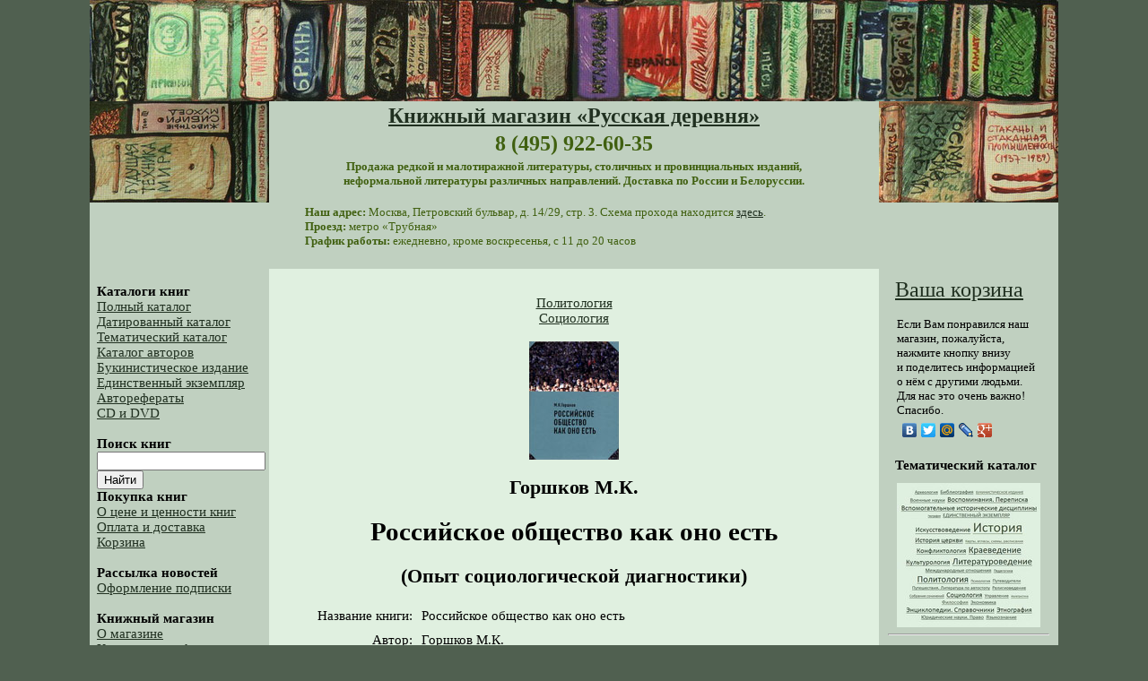

--- FILE ---
content_type: text/html
request_url: https://hamlet.ru/?view=item&id=21235
body_size: 10840
content:
<!DOCTYPE HTML PUBLIC "-//W3C//DTD HTML 4.01 Transitional//EN" "http://www.w3.org/TR/html4/loose.dtd">


<html>
<head>
  <meta http-equiv="Content-Language" content="ru">
  <meta http-equiv="Content-Type" content="text/html; charset=windows-1251">
  <meta name="keywords" content="редкие книги, малотиражные издания, книжный магазин, интернет-магазин, доставка по России, доставка в Белоруссию, низкие цены">
  <meta name="description" content="Книгу Российское общество как оно есть можно купить в нашем магазине за 560 р. ">
  <meta name="yandex-verification" content="c4efb4d3550d4be1" />
  <link rel="icon" href="/favicon.ico" type="image/x-icon"> 
  <link rel="shortcut icon" href="/favicon.ico" type="image/x-icon">
  <title>Горшков М.К. Российское общество как оно есть &mdash; 560 pyб.</title>
  <style type="text/css">
	body {	font-family: calibri;
		margin-top:0px;
		background-color: #506050;
		font-size: 11pt;
                }
	td { font-family: calibri;
		font-size: 11pt;	
	}
    #counters { visible: none; }
    .td01 {
	background-color: #C0D0C0;
    }
    .td02 {
	background-color: #D0E0D0;
    }
    .td03 {
	background-color: #C0D0C0;
    }
    .book_image {
	margin-top: 2px;
	margin-bottom: 2px;
	margin-left: 0px;
	margin-right: 10px;
    }
    #blink1 {
    -webkit-animation: blink1 3s linear infinite;
    animation: blink1 3s linear infinite;
    }
    @-webkit-keyframes blink1 {
    0% { color: rgba(255, 0, 0, 0); }
    50% { color: rgba(255, 0, 0, 1); }
    100% { color: rgba(255, 0, 0, 1); }
    }
    @keyframes blink1 {
    0% { color: rgba(255, 0, 0, 1); }
    50% { color: rgba(255, 0, 0, 0); }
    100% { color: rgba(255, 0, 0, 1); }
    }
  </style>

<style type="text/css">
	div.c0ebb7 {padding: 0px !important; text-align: left !important;font-size: 12px !important; background-color: #ffffff !important; border: 1px solid #e0e0e0e !important;}
	.c0ebb7 .text {color: #000000 !important; font-size: 12px !important;padding: 3px 0 !important; line-height: normal !important;}
	.c0ebb7 .host {color: #006600;font-weight: normal;font-size: 9px !important; padding: 0px 0 !important; line-height: normal !important;}
</style>

<!-- Yandex.Metrika counter -->
<script type="text/javascript" >
    (function (d, w, c) {
        (w[c] = w[c] || []).push(function() {
            try {
                w.yaCounter3072202 = new Ya.Metrika({
                    id:3072202,
                    clickmap:true,
                    trackLinks:true,
                    accurateTrackBounce:true,
                    webvisor:true
                });
            } catch(e) { }
        });

        var n = d.getElementsByTagName("script")[0],
            s = d.createElement("script"),
            f = function () { n.parentNode.insertBefore(s, n); };
        s.type = "text/javascript";
        s.async = true;
        s.src = "https://mc.yandex.ru/metrika/watch.js";

        if (w.opera == "[object Opera]") {
            d.addEventListener("DOMContentLoaded", f, false);
        } else { f(); }
    })(document, window, "yandex_metrika_callbacks");
</script>
<noscript><div><img src="https://mc.yandex.ru/watch/3072202" style="position:absolute; left:-9999px;" alt="" /></div></noscript>
<!-- /Yandex.Metrika counter -->

</head>

<!-- begin of Top100 code -->
<!-- исправить неверную кодировку и перенести ее в другой раздел (Торговля -> книги) -->
<!-- script type="text/javascript" src="http://counter.rambler.ru/top100.jcn?1062383"></script-->
<!-- end of Top100 code -->

<body link="#203020" alink="#406010" vlink="#405030">

<a name="top"></a>

<table border="0" cellspacing="0" cellpadding="0" align="center">

<tr height="113px"><td colspan=3 align=center valign=middle><a href="/"><img src="/img/hamlet-books-top.jpg" alt="ПК &laquo;Русская деревня&raquo;" border=0></a></td></tr>

<tr height="100px">

<td class="td01" width="200px" valign="top"><img src="/img/hamlet-books-right.jpg" alt="ПК &laquo;Русская деревня&raquo;" border="0"><!--<br><img src="/img/hamlet-books-left.jpg" alt="ПК &laquo;Русская деревня&raquo;" border=0>--></td>

<td bgcolor=#C0D0C0 align=center valign=middle>
	<table width="680px" border=0>
	<tr>
		<td align=center>
			<font size=+2 color="#406010">
				<b><a href="/">Книжный магазин &laquo;Русская деревня&raquo;</a></b>
			</font>
		</td>
	</tr>
	<tr>
		<td align=center>
			<font size=+2 color="#406010">
				<b>8 (495) 922-60-35</b>
			</font>
		</td>
	</tr>
	<tr>
		<td align=center>
			<font color="#406010" size="-1">
				<b>Продажа редкой и малотиражной литературы, столичных и провинциальных изданий,<br> неформальной литературы различных направлений. Доставка по России и Белоруссии.</b>
				<br><br>
				<table width=90%>
				<tr>
				<td align=left>
					<div>
						<font color="#406010" size="-1">
							<b>Наш адрес:</b> Москва, Петровский бульвар, д. 14/29, стр. 3. Схема прохода находится <a href="/?view=contacts" title="Посмотреть на карте" target="_blank">здесь</a>.<br>
							<b>Проезд:</b> метро &laquo;Трубная&raquo;<br>
							<b>График работы:</b> ежедневно, кроме воскресенья, с 11 до 20 часов<br>
						</font>
					</div>
					<br>
					<div>
						<font color="FF0000" size="-1">
                        
						</font>
					</div>
				</td>
				</tr>
				</table>
            </font>
            <div align=center>
            </div>
        	</font>
		</td>
	</tr>
	</table>
</td>
<td class="td01" width=200px valign=top><img src="/img/hamlet-books-left.jpg" alt="ПК &laquo;Русская деревня&raquo;" border=0>
	
</td>
</tr>
<tr height="600px">
<td bgcolor=#C0D0C0 width=200px align=left valign=top>
	<br>
	&nbsp;&nbsp;<b>Каталоги книг</b>
	<br>
	&nbsp;&nbsp;<a href="/?view=full" title="Полный каталог книг, разделённый на страницы">Полный каталог</a>
	<br>
	&nbsp;&nbsp;<a href="/?view=month" title="Каталог, отсортированный по месяцам">Датированный каталог</a>
	<br>
	&nbsp;&nbsp;<a href="/?view=cat&id=0" title="Каталог, отсортированный по тематикам">Тематический каталог</a>
	<br>
	&nbsp;&nbsp;<a href="/?view=authors" title="Каталог авторов">Каталог авторов</a>
	<br>
	&nbsp;&nbsp;<a href="/?view=cat&id=120" title="Букинистические издания">Букинистическое издание</a>
	<br>
	&nbsp;&nbsp;<a href="/?view=cat&id=118" title="Книги в единственном экземпляре">Единственный экземпляр</a>
	<br>
	&nbsp;&nbsp;<a href="/?view=cat&id=122" title="Авторефераты">Авторефераты</a>
	<br>
	&nbsp;&nbsp;<a href="/?view=cat&id=121" title="Каталог компакт-дисков и DVD">CD и DVD</a>
	<br>
	<br>

	<form id=f name=f action="default.asp" method=get cellspacing=0px cellpadding=0px>
			&nbsp;&nbsp;<b>Поиск книг</b>
			<input type=hidden name=view value=search>
			<br>
			&nbsp;&nbsp;<input type=text name=word value="" style="width:90%">
			<br>
			&nbsp;&nbsp;<input type=submit value="Найти">
	</form>
	&nbsp;&nbsp;<b>Покупка книг</b>
	<br>
	&nbsp;&nbsp;<a href="/?view=about_prices" title="О цене и ценности книг">О цене и ценности книг</a>
	<br>
	&nbsp;&nbsp;<a href="/?view=order" title="Порядок оформления заказа">Оплата и доставка</a>
	<br>
	&nbsp;&nbsp;<a href="/?view=cart&action=edit" title="Просмотр содержимого корзины и оформление заказа">Корзина</a>
	<br>
	<br>

    &nbsp;&nbsp;<b>Рассылка новостей</b>
	&nbsp;&nbsp;<a href="/?view=subscription" title="Оформление подписки на новости сайта">Оформление подписки</a>
	<br>
	<br>

	&nbsp;&nbsp;<b>Книжный магазин</b>
	<br>
	&nbsp;&nbsp;<a href="/?view=about" title="Краткая информация о магазине">О магазине</a>
	<br>
	&nbsp;&nbsp;<a href="/?view=contacts" title="Адрес, телефоны, почта, проезд">Контактная информация</a>
	<br>
	&nbsp;&nbsp;<a href="/?view=feedback" title="Книга отзывов и предложений">Оставить отзыв</a>
	<br>
	<br>

	

	<br>
	<br>

</td>
<td bgcolor=#E0F0E0 width="680px" valign=top>
	<table width="680px" height=1000px border=0 cellspacing=0 cellpadding=10px>
	<tr>
	<td valign="top">
    


		<table width="600px" align=center valign=top><tr><td align=center valign="top">
		
		
			<br>
			
			    <a href="/?view=cat&id=90">Политология</a><br>
    		    
			    <a href="/?view=cat&id=91">Социология</a><br>
    		    
			<br>
			
				<img src="/img/books/thumbs/th21235.jpg" alt="Российское общество как оно есть">
			
			<br>
			<h2>Горшков М.К.</h2>
			<h1>Российское общество как оно есть</h1>
			<h2>(Опыт социологической диагностики)</h2>
			<table border=0 cellspacing=0 cellpadding=5px align="center">
                     		<tr>
					<td align=right valign="top">Название книги:</td>
					<td align=left>
						Российское общество как оно есть
					</td>
				</tr>
                     		<tr>
					
						<td align=right valign="top">Автор:</td>
					
					<td>
					Горшков М.К.<br>
					
					</td>
				</tr>
				
				<tr>
					<td align=right valign=top>Подзаголовок:</td>
					<td align=left>(Опыт социологической диагностики)&nbsp;</td>
				</tr>
				
				<tr>
					<td align=right valign=top>Ответственность за издание:</td>
					<td align=left>Ин-т социологии РАН&nbsp;</td>
				</tr>
				
				<tr>
					<td align=right valign=top>Место издания:</td>
					<td align=left>М.&nbsp;</td>
				</tr>
				
				<tr>
					<td align=right valign=top>Издатель:</td>
					<td align=left>Новый хронограф&nbsp;</td>
				</tr>
				
				<tr>
					<td align=right valign=top>Место печати:</td>
					<td align=left>Чебоксары&nbsp;</td>
				</tr>
				
				<tr>
					<td align=right valign=top>Типография:</td>
					<td align=left>Чебокс. тип. № 1&nbsp;</td>
				</tr>
				
				<tr>
					<td align=right valign=top>Год издания:</td>
					<td align=left>2011&nbsp;</td>
				</tr>
				
				<tr>
					<td align=right valign=top>Число страниц:</td>
					<td align=left>672&nbsp;</td>
				</tr>
				
				<tr>
					<td align=right valign=top>Наличие иллюстраций:</td>
					<td align=left>да</td>
				</tr>
				
				<tr>
					<td align=right valign=top>ISSN/ISBN:</td>
					<td align=left>
						978-5-94881-173-4&nbsp;
						
					</td>
				</tr>
				
				<tr>
					<td align=right valign=top>Тираж:</td>
					<td align=left>1000&nbsp;</td>
				</tr>
				
				<tr>
					<td align=right valign=top>Серия:</td>
					<td align=left>Рос. о-во. Соврем. исслед.&nbsp;</td>
				</tr>
				
				<tr>
					<td align=right valign=top>Комментарии:</td>
					<td align=left>Увелич. формат. Центральный вопрос, на который пытается ответить М. Горшков: "Насколько адекватно наши сограждане в основной массе своей воспринимают, понимают и оценивают те изменения, которые характеризуют пореформенное российское общество, насколько удалось (и удалось ли?) известным силам и средствам вытеснить ("разбавить") реальный образ трансформирующейся России образом виртуальным?" Книга представляет собой обобщение результатов социологических опросов и исследований, проводившихся под руководством или с участием автора,  в течение последних 20 лет. Результаты касаются ценностных ориентаций и мировозренческих установок всех слоёв современного общества. а также изменений, которые произошли в сознании российских граждан под воздействием реформ последних лет. Чрезвычайно актуальны нарисованный автором социологический портрет современной молодёжи, а также проведённое им сопоставление нравственных установок младшего и старшего поколений&nbsp;</td>
				</tr>
				
				<tr>
					<td align=right valign=top>Цена:</td>
					<td align=left>560&nbsp;руб.&nbsp;00&nbsp;коп.</td>
				</tr>
				<tr>

				
					<td align=center colspan=2><font size="+2"><a href="/?view=cart&action=add&itemid=21235">Добавить в корзину</a></font></td>
				
				</tr>


				

					<tr height="50px">
						<td colspan=2>&nbsp;</td>
					</tr>
					<tr>
					<td colspan=2>
						<table border="0" width="100%">
						<tr>
						<td colspan="3">
							
							    <h3 align="center">Другие книги этого автора:</h3>
							
						</td>
						</tr>
						<tr>
							
								<td align="center" valign="middle" width="33%">
									<a href="/?view=item&id=37969" target="_blank">
									
										<img src="/img/books/thumbs/th37969.jpg" alt="Столицы и регионы в современной России" border="0"><br>
									
									<font size="-1">Столицы и регионы в современной России</font>
									</a>
								</td>
								
						</tr>
						</table>
					</td>
					</tr>
				

					<tr height="50px">
						<td colspan=2>&nbsp;</td>
					</tr>
					<tr>
					<td colspan=2>
						<table border="0" width="100%">
						<tr>
						<td colspan="3">
						    <h3 align="center">Другие книги серии &laquo;Рос. о-во. Соврем. исслед.&raquo;:</h3>
						</td>
						</tr>
						<tr>
							
								<td align="center" valign="middle" width="33%">
									<a href="/?view=item&id=12619" target="_blank">
									
										<img src="/img/books/thumbs/th12619.jpg" alt="Русская реформация XX века" border="0"><br>
									
									<font size="-1">Русская реформация XX века</font>
									</a>
								</td>
								
								<td align="center" valign="middle" width="33%">
									<a href="/?view=item&id=23941" target="_blank">
									
										<img src="/img/books/thumbs/th23941.jpg" alt="Верховный уголовный суд в системе российского правосудия: конец XVIII – середина XIX в." border="0"><br>
									
									<font size="-1">Верховный уголовный суд в системе российского правосудия: конец XVIII – середина XIX в.</font>
									</a>
								</td>
								
						</tr>
						</table>
					</td>
					</tr>
				

					<tr height="50px">
						<td colspan=2>&nbsp;</td>
					</tr>
					<tr>
					<td colspan=2>
						<table border="0" width="100%">
						<tr>
						<td colspan="3">
						    <h3 align="center">С книгой &laquo;Российское общество как оно есть&raquo; заказывают следующие книги:</h3>
						</td>
						</tr>
						<tr>
							
								<td align="center" valign="middle" width="33%">
									<a href="/?view=item&id=22840" target="_blank">
									<img src="/img/books/thumbs/th22840.jpg" alt="1991–1993. История сопротивления в России" border="0"><br>
									<font size="-1">1991–1993. История сопротивления в России</font>
									</a>
								</td>
								
								<td align="center" valign="middle" width="33%">
									<a href="/?view=item&id=26412" target="_blank">
									<img src="/img/books/thumbs/th26412.jpg" alt="Результаты радикальных реформ и проблема поддержки принципов и ценностей демократии в России" border="0"><br>
									<font size="-1">Результаты радикальных реформ и проблема поддержки принципов и ценностей демократии в России</font>
									</a>
								</td>
								
								<td align="center" valign="middle" width="33%">
									<a href="/?view=item&id=29911" target="_blank">
									<img src="/img/books/thumbs/th29911.jpg" alt="Историк-марксист" border="0"><br>
									<font size="-1">Историк-марксист</font>
									</a>
								</td>
								
									</tr>
									<tr height="10px"><td colspan="3"></td></tr>
									<tr>
								
								<td align="center" valign="middle" width="33%">
									<a href="/?view=item&id=29912" target="_blank">
									<img src="/img/books/thumbs/th29912.jpg" alt="Историк-марксист" border="0"><br>
									<font size="-1">Историк-марксист</font>
									</a>
								</td>
								
						</tr>
						</table>
					</td>
					</tr>
				


				<tr height="50px">
					<td colspan=2>&nbsp;</td>
				</tr>

				<tr>
				<td colspan=2>

					

						<table border="0">
					
						<tr>
						<td colspan="3">
						    <h3 align="center">Популярные книги:</h3>
						</td>
						</tr>
						<tr>
							
								<td align="center" valign="middle" width="33%">
									<a href="/?view=item&id=37351" target="_blank">
									<img src="/img/books/thumbs/th37351.jpg" alt="Русские ценности" border="0"><br>
									<font size="-1">Русские ценности</font></a>
								</td>
								
								<td align="center" valign="middle" width="33%">
									<a href="/?view=item&id=38408" target="_blank">
									<img src="/img/books/thumbs/th38408.jpg" alt="Древняя Русь: территория, население, власть. IХ–IХ вв." border="0"><br>
									<font size="-1">Древняя Русь: территория, население, власть. IХ–IХ вв.</font></a>
								</td>
								
								<td align="center" valign="middle" width="33%">
									<a href="/?view=item&id=27156" target="_blank">
									<img src="/img/books/thumbs/th27156.jpg" alt="Законодательные уложения Сэнгоку даймё" border="0"><br>
									<font size="-1">Законодательные уложения Сэнгоку даймё</font></a>
								</td>
								
									</tr>
									<tr height="10px"><td colspan="3"></td></tr>
									<tr>
								
								<td align="center" valign="middle" width="33%">
									<a href="/?view=item&id=27884" target="_blank">
									<img src="/img/books/thumbs/th27884.jpg" alt="Внутренняя и внешняя политика Си Цзиньпина" border="0"><br>
									<font size="-1">Внутренняя и внешняя политика Си Цзиньпина</font></a>
								</td>
								
								<td align="center" valign="middle" width="33%">
									<a href="/?view=item&id=31479" target="_blank">
									<img src="/img/books/thumbs/th31479.jpg" alt="На великом погосте: Очерки истории советского революционного некрополя у Кремлевской стены" border="0"><br>
									<font size="-1">На великом погосте: Очерки истории советского революционного некрополя у Кремлевской стены</font></a>
								</td>
								
								<td align="center" valign="middle" width="33%">
									<a href="/?view=item&id=35435" target="_blank">
									<img src="/img/books/thumbs/th35435.jpg" alt="Манифест Русского мира" border="0"><br>
									<font size="-1">Манифест Русского мира</font></a>
								</td>
								
									</tr>
									<tr height="10px"><td colspan="3"></td></tr>
									<tr>
								
								<td align="center" valign="middle" width="33%">
									<a href="/?view=item&id=34066" target="_blank">
									<img src="/img/books/thumbs/th34066.jpg" alt="Граждане без СССР" border="0"><br>
									<font size="-1">Граждане без СССР</font></a>
								</td>
								
								<td align="center" valign="middle" width="33%">
									<a href="/?view=item&id=28356" target="_blank">
									<img src="/img/books/thumbs/th28356.jpg" alt="ВЧК – ГПУ" border="0"><br>
									<font size="-1">ВЧК – ГПУ</font></a>
								</td>
								
								<td align="center" valign="middle" width="33%">
									<a href="/?view=item&id=20806" target="_blank">
									<img src="/img/books/thumbs/th20806.jpg" alt="Доклады ИДВ РАН" border="0"><br>
									<font size="-1">Доклады ИДВ РАН</font></a>
								</td>
								
									</tr>
									<tr height="10px"><td colspan="3"></td></tr>
									<tr>
								
								<td align="center" valign="middle" width="33%">
									<a href="/?view=item&id=36811" target="_blank">
									<img src="/img/books/thumbs/th36811.jpg" alt="Восточная Фаланга" border="0"><br>
									<font size="-1">Восточная Фаланга</font></a>
								</td>
								
								<td align="center" valign="middle" width="33%">
									<a href="/?view=item&id=37174" target="_blank">
									<img src="/img/books/thumbs/th37174.jpg" alt="Под знаком «Сигмы»" border="0"><br>
									<font size="-1">Под знаком «Сигмы»</font></a>
								</td>
								
								<td align="center" valign="middle" width="33%">
									<a href="/?view=item&id=27201" target="_blank">
									<img src="/img/books/thumbs/th27201.jpg" alt="Пекин, Вашингтон, Москва: взаимоотношения в контексте трансформации глобальной архитектоники" border="0"><br>
									<font size="-1">Пекин, Вашингтон, Москва: взаимоотношения в контексте трансформации глобальной архитектоники</font></a>
								</td>
								
									</tr>
									<tr height="10px"><td colspan="3"></td></tr>
									<tr>
								
								<td align="center" valign="middle" width="33%">
									<a href="/?view=item&id=29534" target="_blank">
									<img src="/img/books/thumbs/th29534.jpg" alt="«Золотая игла», или Восьмой дан Владимира Путина" border="0"><br>
									<font size="-1">«Золотая игла», или Восьмой дан Владимира Путина</font></a>
								</td>
								
								<td align="center" valign="middle" width="33%">
									<a href="/?view=item&id=24523" target="_blank">
									<img src="/img/books/thumbs/th24523.jpg" alt="Россия, которую мы обрели: исследуя пространство на микроуровне" border="0"><br>
									<font size="-1">Россия, которую мы обрели: исследуя пространство на микроуровне</font></a>
								</td>
								
								<td align="center" valign="middle" width="33%">
									<a href="/?view=item&id=25433" target="_blank">
									<img src="/img/books/thumbs/th25433.jpg" alt="Заря международной социалистической революции" border="0"><br>
									<font size="-1">Заря международной социалистической революции</font></a>
								</td>
								
									</tr>
									<tr height="10px"><td colspan="3"></td></tr>
									<tr>
								
						</tr>
						</table>
						
				</td>
				</tr>

				<tr>
				<td colspan="3">
				    <h3 align="center">Книги по тематикам:</h3>
				</td>
				</tr>

				<tr>
				<td colspan="3">

					
					<table width="90%" border=0 align=center valign=middle>
					<tr><td align=center valign=top>
					<div align=center>
					
						&nbsp;<a href="/?view=cat&id=121" title="38&nbsp;книг"><font size="1">CD&nbsp;и&nbsp;DVD</font></a>
						
						&nbsp;<a href="/?view=cat&id=122" title="1&nbsp;книга"><font size="-2">Автореферат</font></a>
						
						&nbsp;<a href="/?view=cat&id=115" title="104&nbsp;книги"><font size="2">Археология</font></a>
						
						&nbsp;<a href="/?view=cat&id=110" title="56&nbsp;книг"><font size="1">Библиография</font></a>
						
						&nbsp;<a href="/?view=cat&id=120" title="1213&nbsp;книг"><font size="4">БУКИНИСТИЧЕСКОЕ&nbsp;ИЗДАНИЕ</font></a>
						
						&nbsp;<a href="/?view=cat&id=102" title="408&nbsp;книг"><font size="3">Военные&nbsp;науки</font></a>
						
						&nbsp;<a href="/?view=cat&id=92" title="589&nbsp;книг"><font size="3">Воспоминания.&nbsp;Переписка</font></a>
						
						&nbsp;<a href="/?view=cat&id=100" title="715&nbsp;книг"><font size="4">Вспомогательные&nbsp;исторические&nbsp;дисциплины</font></a>
						
						&nbsp;<a href="/?view=cat&id=117" title="144&nbsp;книги"><font size="2">География</font></a>
						
						&nbsp;<a href="/?view=cat&id=118" title="589&nbsp;книг"><font size="3">ЕДИНСТВЕННЫЙ&nbsp;ЭКЗЕМПЛЯР</font></a>
						
						&nbsp;<a href="/?view=cat&id=109" title="520&nbsp;книг"><font size="3">Искусствоведение</font></a>
						
						&nbsp;<a href="/?view=cat&id=88" title="2634&nbsp;книги"><font size="5">История</font></a>
						
						&nbsp;<a href="/?view=cat&id=153" title="78&nbsp;книг"><font size="1">История&nbsp;зарубежных&nbsp;стран</font></a>
						
						&nbsp;<a href="/?view=cat&id=97" title="337&nbsp;книг"><font size="3">История&nbsp;церкви</font></a>
						
						&nbsp;<a href="/?view=cat&id=106" title="87&nbsp;книг"><font size="1">Карты,&nbsp;атласы,&nbsp;схемы,&nbsp;расписания</font></a>
						
						&nbsp;<a href="/?view=cat&id=126" title="5&nbsp;книг"><font size="-1">Кваеведение</font></a>
						
						&nbsp;<a href="/?view=cat&id=89" title="739&nbsp;книг"><font size="4">Конфликтология</font></a>
						
						&nbsp;<a href="/?view=cat&id=94" title="1192&nbsp;книги"><font size="4">Краеведение</font></a>
						
						&nbsp;<a href="/?view=cat&id=104" title="322&nbsp;книги"><font size="3">Культурология</font></a>
						
						&nbsp;<a href="/?view=cat&id=87" title="570&nbsp;книг"><font size="3">Литературоведение</font></a>
						
						&nbsp;<a href="/?view=cat&id=96" title="594&nbsp;книги"><font size="3">Международные&nbsp;отношения</font></a>
						
						&nbsp;<a href="/?view=cat&id=98" title="23&nbsp;книги"><font size="0">Педагогика</font></a>
						
						&nbsp;<a href="/?view=cat&id=90" title="728&nbsp;книг"><font size="4">Политология</font></a>
						
						&nbsp;<a href="/?view=cat&id=112" title="47&nbsp;книг"><font size="1">Психология</font></a>
						
						&nbsp;<a href="/?view=cat&id=114" title="163&nbsp;книги"><font size="2">Путеводители</font></a>
						
						&nbsp;<a href="/?view=cat&id=113" title="139&nbsp;книг"><font size="2">Путешествия.&nbsp;Литература&nbsp;по&nbsp;автостопу</font></a>
						
						&nbsp;<a href="/?view=cat&id=116" title="360&nbsp;книг"><font size="3">Религиоведение</font></a>
						
						&nbsp;<a href="/?view=cat&id=111" title="42&nbsp;книги"><font size="1">Собрания&nbsp;сочинений</font></a>
						
						&nbsp;<a href="/?view=cat&id=91" title="326&nbsp;книг"><font size="3">Социология</font></a>
						
						&nbsp;<a href="/?view=cat&id=152" title="19&nbsp;книг"><font size="0">Спорт</font></a>
						
						&nbsp;<a href="/?view=cat&id=108" title="92&nbsp;книги"><font size="2">Управление</font></a>
						
						&nbsp;<a href="/?view=cat&id=123" title="3&nbsp;книги"><font size="-2">Физика</font></a>
						
						&nbsp;<a href="/?view=cat&id=101" title="237&nbsp;книг"><font size="2">Философия</font></a>
						
						&nbsp;<a href="/?view=cat&id=103" title="319&nbsp;книг"><font size="3">Экономика</font></a>
						
						&nbsp;<a href="/?view=cat&id=95" title="293&nbsp;книги"><font size="3">Энциклопедии.&nbsp;Справочники</font></a>
						
						&nbsp;<a href="/?view=cat&id=93" title="344&nbsp;книги"><font size="3">Этнография</font></a>
						
						&nbsp;<a href="/?view=cat&id=105" title="102&nbsp;книги"><font size="2">Юридические&nbsp;науки.&nbsp;Право</font></a>
						
						&nbsp;<a href="/?view=cat&id=99" title="152&nbsp;книги"><font size="2">Языкознание</font></a>
						
					</div>
					</td></tr>
					</table>

				</td>
				</tr>
					
				
			</table>
			
		</table>
	

	</td></tr></table>

</td>
<td rowspan=2 bgcolor=#C0D0C0 width=200px valign=top align=center>
        <table width=100% height=100% border=0 cellspacing=0 cellpadding=10px>
	<tr><td align=left valign=top>

		&nbsp;&nbsp;<a href="/?view=cart&action=edit" title="Просмотр содержимого корзины и оформление заказа"><font size="+2">Ваша корзина</font></a>
		<br>
		<br>
		
		<div style="padding: 0 10px">
			<font size="-1">Если Вам понравился наш магазин, пожалуйста, нажмите кнопку внизу и&nbsp;поделитесь информацией о&nbsp;нём с&nbsp;другими людьми. Для нас это очень важно! Спасибо.</font>
			<br />
			<script type="text/javascript" src="//yandex.st/share/share.js" charset="utf-8"></script>
			<div class="yashare-auto-init" data-yashareL10n="ru" data-yashareType="none" data-yashareQuickServices="vkontakte,facebook,twitter,moimir,lj,gplus"></div>
		</div>
		<br />


		&nbsp;&nbsp;<b>Тематический каталог</b>
		<font size="-2"><br><br></font>
		<div align=center>
			<a href="/?view=tags" title="Тематический каталог">
				<img src="/img/hamlet-thematics-crop-resize.jpg" alt="Тематический каталог" border=0>
			</a>
		</div>
		<hr>
		<br>
		<b>Редкие книги</b><br>
		<a href="/?view=cat&id=120" title="Букинистические издания">Букинистические издания</a>
		<br>
		<a href="/?view=cat&id=118" title="Книги в единственном экземпляре">Единственные экземпляры</a>
		<br>
		<hr>
		<br>
		

	</td></tr>
	<tr><td align=right valign=bottom>
		<!--img src="/img/hamlet-last-book.jpg" border=0-->
	</td></tr>
	</table>
</td>
</tr><tr>
<td align=left bgcolor=#C0D0C0><font size=-3><a rel="nofollow" href="/?view=admin">.</a></font></td>
<td bgcolor=#C0D0C0>
	<table width=100% border=0 cellspacing=0 cellpadding=0>
	<tr>
		<td align=left valign=top bgcolor=#C0D0C0>
			&nbsp;&nbsp;&nbsp;&nbsp;<a href="#top">К&nbsp;началу&nbsp;страницы</a>
		</td>
		<td align=right valign=top bgcolor=#C0D0C0>
			&copy;&nbsp;2003&ndash;2026 <a href="/" title="Производственный кооператив ''Русская деревня''">ПК &laquo;Русская деревня&raquo;</a>&nbsp;<br><br>
			<font size="-3" color="black">При оформлении сайта использованы фрагменты картины М. Колерова &laquo;Книжная полка&raquo;, любезно предоставленной автором.</font>
		</td>
	</tr>
	</table>
</td>
<!--td bgcolor=#C0D0C0 width=200px valign=top></td-->
</tr>

<tr height=3px><td colspan=2>&nbsp;</td></tr>

<tr>

<td align=right valign=top>&nbsp;</td>
<td align=left valign=top>

<div>

<!--Rating@Mail.ru COUNTEr--><script language="JavaScript" type="text/javascript"><!--
d=document;var a='';a+=';r='+escape(d.referrer)
js=10//--></script><script language="JavaScript1.1" type="text/javascript"><!--
a+=';j='+navigator.javaEnabled()
js=11//--></script><script language="JavaScript1.2" type="text/javascript"><!--
s=screen;a+=';s='+s.width+'*'+s.height
a+=';d='+(s.colorDepth?s.colorDepth:s.pixelDepth)
js=12//--></script><script language="JavaScript1.3" type="text/javascript"><!--
js=13//--></script><script language="JavaScript" type="text/javascript"><!--
d.write('<a rel="nofollow" href="http://top.mail.ru/jump?from=1196029"'+
' target=_top><img src="http://df.c3.b2.a1.top.list.ru/counter'+
'?id=1196029;t=54;js='+js+a+';rand='+Math.random()+
'" alt="Рейтинг@Mail.ru"'+' border=0 height=31 width=88/><\/a>')
if(11<js)d.write('<'+'!-- ')//--></script><noscript><a
target=_top rel="nofollow" href="http://top.mail.ru/jump?from=1196029"><img
src="http://df.c3.b2.a1.top.list.ru/counter?js=na;id=1196029;t=54"
border=0 height=31 width=88
alt="Рейтинг@Mail.ru"/></a></noscript><script language="JavaScript" type="text/javascript"><!--
if(11<js)d.write('--'+'>')//--></script><!--/COUNTER-->


<!-- counter.1gb.ru -->
<script language="javascript" type="text/javascript">
cgb_js="1.0"; cgb_r=""+Math.random()+"&r="+
escape(document.referrer)+"&pg="+
escape(window.location.href);
document.cookie="rqbct=1; path=/"; cgb_r+="&c="+
(document.cookie?"Y":"N");
</script><script language="javascript1.1" type="text/javascript">
cgb_js="1.1";cgb_r+="&j="+
(navigator.javaEnabled()?"Y":"N")</script>
<script language="javascript1.2" type="text/javascript">
cgb_js="1.2"; cgb_r+="&wh="+screen.width+
'x'+screen.height+"&px="+
(((navigator.appName.substring(0,3)=="Mic"))?
screen.colorDepth:screen.pixelDepth)</script>
<script language="javascript1.3" type="text/javascript">cgb_js="1.3"</script>
<script language="javascript" type="text/javascript">cgb_r+="&js="+cgb_js; 
document.write("<a rel='nofollow' href='http://www.1gb.ru?cnt=2482'>"+
"<img src='http://counter.1gb.ru/cnt.aspx?"+
"u=2482&"+cgb_r+
"&' border=0 width=88 height=31 "+
"alt='1Gb.ru counter'></a>")</script>
<noscript><a rel='nofollow' href='http://www.1gb.ru?cnt=2482'>
<img src="http://counter.1gb.ru/cnt.aspx?u=2482" 
border=0 width="88" height="31" alt="1Gb.ru counter"></a>
</noscript>
<!-- /counter.1gb.ru -->
<!-- yandex -->
<a rel="nofollow" href="http://www.yandex.ru/cy?base=0&amp;host=www.hamlet.ru"><img src="http://www.yandex.ru/cycounter?www.hamlet.ru" width="88" height="31" alt="Яндекс цитирования" border="0" /></a>
<!-- /yandex -->

</div>
</td></tr>
<tr>
<td colspan="3" align="center">

</td>
</tr>
</table>


<!-- Google analytics -->
<script src="http://www.google-analytics.com/urchin.js" type="text/javascript">
</script>
<script type="text/javascript">
_uacct = "UA-3908915-1";
urchinTracker();
</script>

</body>
</html>
